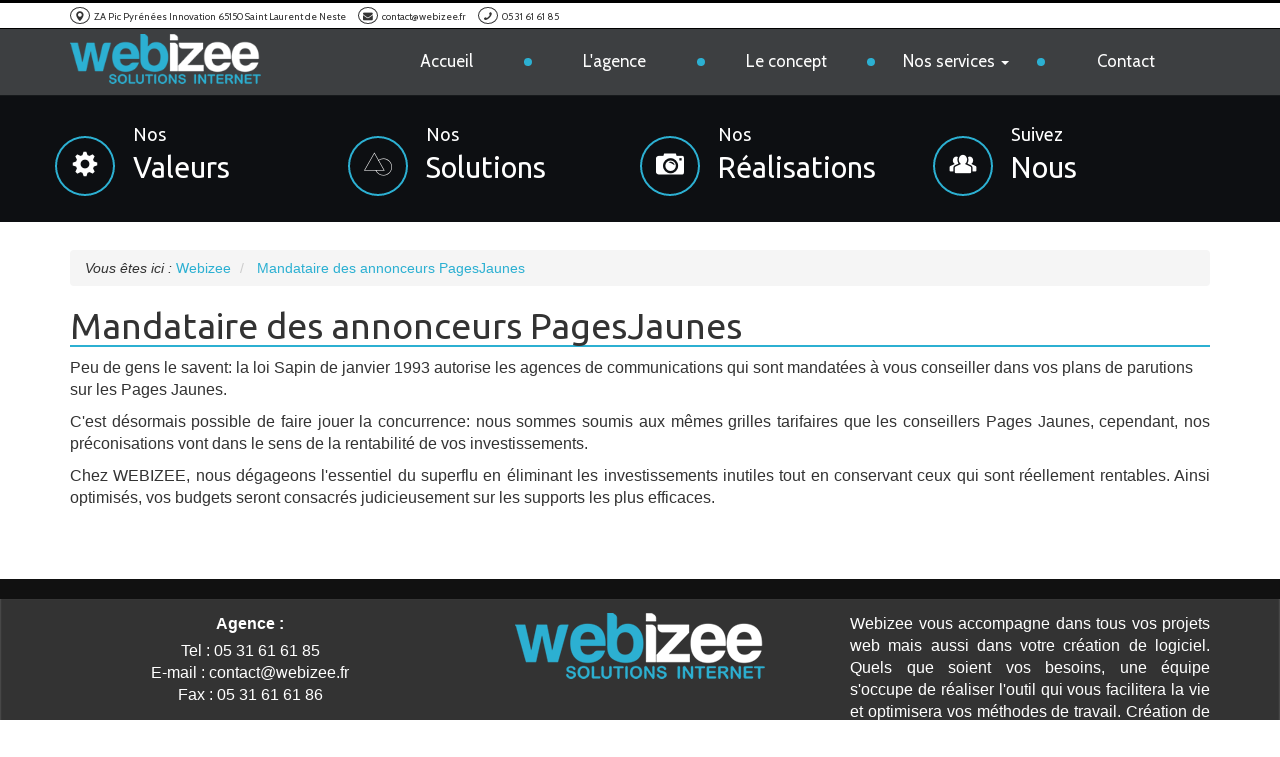

--- FILE ---
content_type: text/html; charset=UTF-8
request_url: https://www.webizee.fr/fr/mandataire-des-annonceurs-pagesjaunes
body_size: 4120
content:
<!DOCTYPE html>
<!--[if lt IE 7]> <html class="ie6 oldie" lang="fr"> <![endif]-->
<!--[if IE 7]>    <html class="ie7 oldie" lang="fr"> <![endif]-->
<!--[if IE 8]>    <html class="ie8 oldie" lang="fr"> <![endif]-->
<!--[if IE 9]>    <html class="ie9" lang="fr"> <![endif]-->
<!--[if gt IE 9]><!--> <html lang="fr"> <!--<![endif]-->
<head>
	<meta http-equiv="Content-Type" content="text/html; charset=utf-8" />
	<title>Mandataire pages jaunes - Webizee</title>
	<meta name="description" content="Ayant le statut de mandataire d’annonceurs dans les supports Pages Jaunes, l’agence Webizee est en mesure, de traiter pour votre compte avec les Pages Jaunes avec les Pages Jaunes, afin d’améliorer votre campagne de communication.  " />
	<meta name="abstract" content="Ayant le statut de mandataire d’annonceurs dans les supports Pages Jaunes, l’agence Webizee est en mesure, de traiter pour votre compte avec les Pages Jaunes avec les Pages Jaunes, afin d’améliorer votre campagne de communication.  " />
	<meta name="keywords" content="la loi sapin, mandataire des annonceurs Pages jaunes, agence de communication" />
	<meta name="reply-to" content="contact@webizee.fr" />
	<meta name="author" content="SARL PYREWEB" />
	<meta name="copyright" content="SARL PYREWEB" />
	<meta name="owner" content="SARL PYREWEB" />
	<meta name="identifier-url" content="https://www.webizee.fr/" />
	<meta http-equiv="content-language" content="fr-FR" />
	<meta name="language" content="fr-FR" />
	<meta name="google-site-verification" content="XX3D0wWj1C9hdMLatfYgzEnaWcRawE1ycwNS5DgMDD0" />
	<meta name="robots" content="index, follow" /><meta name="viewport" content="width=device-width, initial-scale=1.0">	<meta name="robots" content="index,follow" />
	<!--[if IE]>
		<meta http-equiv="X-UA-Compatible" content="IE=edge" />
	<![endif]-->
	<meta property="og:title" content="Mandataire pages jaunes - Webizee" />
	<meta property="og:type" content="website" />
	<meta property="og:url" content="http://www.webizee.fr/fr/mandataire-des-annonceurs-pagesjaunes" />
	<meta property="og:image" content="http://www.webizee.fr/images/interface/logo.png" />
	<meta property="og:description" content="Ayant le statut de mandataire d’annonceurs dans les supports Pages Jaunes, l’agence Webizee est en mesure, de traiter pour votre compte avec les Pages Jaunes avec les Pages Jaunes, afin d’améliorer votre campagne de communication.   - Webizee" />
	<meta property="og:locale" content="fr_FR" />
	<meta property="og:site_name" content="Webizee" />
	<base href="https://www.webizee.fr/" />
	<link rel="icon" type="image/png" href="favicon.png" /><link href="bootstrap/css/bootstrap.min.css" type="text/css" rel="stylesheet"><link href="style/icones/styles.css" type="text/css" rel="stylesheet"><link href="style/style.css" type="text/css" rel="stylesheet"><link href="style/style_computed.css" type="text/css" rel="stylesheet">
	<!--[if lte IE 9]>
		<script src="javascript/respond.min.js"></script>
	<![endif]-->
	
<script>
	(function(i,s,o,g,r,a,m){i['GoogleAnalyticsObject']=r;i[r]=i[r]||function(){
	(i[r].q=i[r].q||[]).push(arguments)},i[r].l=1*new Date();a=s.createElement(o),
	m=s.getElementsByTagName(o)[0];a.async=1;a.src=g;m.parentNode.insertBefore(a,m)
	})(window,document,'script','//www.google-analytics.com/analytics.js','ga');
	ga('create', 'UA-53704286-12', 'auto');
	ga('send', 'pageview');
</script>
	
</head>
<body class="">  
<article id="all">
	<header id="header_page">
		<section id="contact" class="contact hidden-xs">
			<div class="container">
			<section profile="http://microformats.org/wiki/h-card" class="h-card">
	<span class="p-name p-org"><span class="value-title" title="Webizee"></span></span>
	<span class="pyricon pyricon-pin-1 rounded no-margin"></span> <span class="p-adr">
		<span class="p-street-address">Z.A Pic Pyrénées Innovation</span>
		<span class="p-postal-code">65150</span>
		<span class="p-locality">Saint Laurent de Neste</span>
		<span class="p-country-name"><span class="value-title" title="France"></span></span>
	</span>
	<span class="pyricon pyricon-email-envelope rounded"></span> <span class="u-email">contact@webizee.fr</span>
	<span class="pyricon pyricon-phone rounded"></span> <span class="p-tel">05 31 61 61 85</span>
</section>
			</div>
		</section>
		<nav class="navbar navbar-default navbar-static-top" role="navigation" data-spy="affix" data-offset-top="30">
			<div class="container">
				<div class="navbar-header">
					<div class="row-but-not-really">
						<a href="https://www.webizee.fr/" class="navbar-brand col-xs-5 col-sm-12 col-md-7 col-lg-9">
							<span class="visible-lg-block remonteur"></span>
							<img src="images/interface/logo.png" class="img-responsive" alt="Webizee" />
						</a>
						<div class="col-xs-7 text-right">
							<button type="button" class="navbar-toggle" data-toggle="collapse" data-target="#menu-principal">
								<span class="sr-only">Ouvrir le menu</span>
								<span class="icon-bar"></span>
								<span class="icon-bar"></span>
								<span class="icon-bar"></span>
							</button>
						</div>
					</div>		
				</div>		
				<div class="collapse navbar-collapse" id="menu-principal">
					<ul class="nav nav-justified menu-dynamique ">
	<li class="pyricon ">
		<a href="/" title="Accueil">
			
			Accueil
		</a>
	</li>
	<li class="pyricon ">
		<a href="fr/l-agence" title="L'agence">
			
			L'agence
		</a>
	</li>
	<li class="pyricon ">
		<a href="fr/le-concept" title="Le concept">
			
			Le concept
		</a>
	</li>
	<li class="pyricon  dropdown">
		<a href="#" class="dropdown-toggle" data-toggle="dropdown">
			
			Nos services 
			<b class="caret"></b>
		</a>
		<ul class="dropdown-menu pull-right">
			<li><a  href="fr/un-positionnement-optimise" title="Un positionnement optimisé">
				
				Un positionnement optimisé
			</a></li>
			<li><a  href="fr/des-solutions-sur-mesure" title="Des solutions  sur mesure">
				
				Des solutions  sur mesure
			</a></li>
			<li><a  href="fr/mandataire-des-annonceurs-pagesjaunes" title="Mandataire des annonceurs Pages Jaunes">
				
				Mandataire des annonceurs Pages Jaunes
			</a></li>
			<li><a  href="fr/des-services-de-qualite" title="Des services de qualités">
				
				Des services de qualités
			</a></li>
		</ul>
	</li>
	<li class="pyricon ">
		<a href="fr/contact" title="Contact">
			
			Contact
		</a>
	</li>
</ul>
				</div>
			</div>
		</nav>
	</header>
	<!-- <div class="visible-xs decal-slider"></div> -->
		<div class="decal-slider"></div>
	<nav class="voir-toutes panneaux">
		<div class="container">
				<div class="row">
	<div class="col-sm-3 col-xs-6 no-padding">
		<div class="bloc_accueil panneaux_long row">
		<a href="fr/nos-valeurs">
		
			<span class="pyricon pyricon-gear rounded main-color-border text-center"></span>
			<p>Nos&nbsp;<strong>Valeurs</strong></p>

			
			
		
		<!-- 	<div class="hidden">
				<div class="img-hover" style="background: url(' files/medias/images/bandeau_1.png ')" > </div>  	
			</div> -->
	
		</a>
		</div>
	</div>
	<div class="col-sm-3 col-xs-6 no-padding">
		<div class="bloc_accueil panneaux_long row">
		<a href="#actualites">
		
			<span class="pyricon pyricon-formes rounded main-color-border text-center"></span>
			<p>Nos&nbsp;<strong>Solutions</strong></p>

			
			
		
		<!-- 	<div class="hidden">
				<div class="img-hover" style="background: url(' files/medias/images/bandeau_2.png ')" > </div>  	
			</div> -->
	
		</a>
		</div>
	</div>
	<div class="col-sm-3 col-xs-6 no-padding">
		<div class="bloc_accueil panneaux_long row">
		<a href="fr/realisations">
		
			<span class="pyricon pyricon-camera-4 rounded main-color-border text-center"></span>
			<p>Nos&nbsp;<strong>R&eacute;alisations</strong></p>

			
			
		
		<!-- 	<div class="hidden">
				<div class="img-hover" style="background: url(' files/medias/images/bandeau_3.png ')" > </div>  	
			</div> -->
	
		</a>
		</div>
	</div>
	<div class="col-sm-3 col-xs-6 no-padding">
		<div class="bloc_accueil panneaux_long row">
		<a href="https://www.facebook.com/pages/Webizee/571592866314235">
		
			<span class="pyricon pyricon-torsos-all rounded main-color-border text-center"></span>
			<p>Suivez&nbsp;<strong>Nous</strong></p>

			
			
		
		<!-- 	<div class="hidden">
				<div class="img-hover" style="background: url(' files/medias/images/bandeau_4.png ')" > </div>  	
			</div> -->
	
		</a>
		</div>
	</div>
</div>
		</div>
	</nav>
	<section id="corps">
		<div class="container">
			<nav id="bloc_ariane">
	<ol class="breadcrumb">
		<li>
			<em>Vous êtes ici : </em>
			<span itemscope itemtype="http://data-vocabulary.org/Breadcrumb">
				<a href="https://www.webizee.fr/" itemprop="url"><span itemprop="title">Webizee</span></a>
			</span>
		</li>
		<li class="active">
			<span itemscope itemtype="http://data-vocabulary.org/Breadcrumb" itemprop="child">
				<a href="fr/mandataire-des-annonceurs-pagesjaunes" itemprop="url"><span itemprop="title">Mandataire des annonceurs PagesJaunes</span></a>
			</span>
		</li>
	</ol>
</nav>
			<h1 class="titre_page main-color-border bordure-titre">Mandataire des annonceurs PagesJaunes</h1>
			<div class="paragraphe">

	<div class="paragraphe_page clearfix">
	<p>Peu de gens le savent: la loi Sapin de janvier 1993 autorise les agences de communications qui sont mandat&eacute;es &agrave; vous conseiller dans vos plans de parutions sur les Pages Jaunes.</p>

<p style="text-align:justify">C'est d&eacute;sormais possible de faire jouer la concurrence: nous sommes soumis aux m&ecirc;mes grilles tarifaires que les conseillers Pages Jaunes, cependant, nos pr&eacute;conisations vont dans le sens de la rentabilit&eacute; de vos investissements.</p>

<p style="text-align:justify">Chez WEBIZEE, nous d&eacute;gageons l'essentiel du superflu en &eacute;liminant les investissements inutiles tout&nbsp;en conservant ceux qui sont r&eacute;ellement rentables. Ainsi optimis&eacute;s, vos budgets seront consacr&eacute;s judicieusement sur les supports les plus efficaces.</p>

<p>&nbsp;</p>

	</div>


</div>

		</div>
	</section>

	<footer id="footer_page">
		<div class="container">		
			<div class="row-but-not-really">
				<div class="col-xs-12 col-sm-4 col-sm-push-4 socials text-center">
					<div class="row">
						<div class="col-xs-10 col-xs-offset-1">
							<img class="img-responsive center-block" src="images/interface/logo_bas.png" alt="Webizee"/>
						</div>
						<div class="col-xs-10 col-xs-offset-1 icn-rsx">
							<div class="row text-center icn-rsx">
	<a href="https://www.facebook.com/pages/Webizee/571592866314235?ref=hl" class="col-xs-4"><span class="pyricon pyricon-facebook"></span> <span class="sr-only">Webizee sur Facebook</span></a>
	<a href="https://twitter.com/AgenceWebizee" class="col-xs-4"><span class="pyricon pyricon-twitter"></span> <span class="sr-only">Webizee sur Twitter</span></a>
	<a href="https://plus.google.com/u/0/b/103242947804989152494/103242947804989152494/" class="col-xs-4"><span class="pyricon pyricon-gplus"></span> <span class="sr-only">Webizee sur Google+</span></a>
</div>
						</div>
						<div class="col-xs-10 col-xs-offset-1 copyright">
							© <a href="https://www.webizee.fr/">Webizee</a> - <a href="http://www.pyreweb.com/"><strong>Pyréweb</strong></a> 2015-2026
						</div>
					</div>
				</div>
				<div id="footer_text" class="col-sm-4 col-sm-push-4 ">
					<div class="paragraphe">

	<div class="paragraphe_page clearfix">
	<p style="text-align:justify">Webizee vous accompagne dans tous vos projets web mais aussi dans votre cr&eacute;ation de logiciel. Quels que soient vos besoins, une &eacute;quipe s'occupe de r&eacute;aliser l'outil qui vous facilitera la vie et optimisera vos m&eacute;thodes de travail. Cr&eacute;ation de site internet, r&eacute;f&eacute;rencement ou encore &eacute;dition de logiciels de tous types, Webizee s'engage &agrave; satisfaire vos besoins et contraintes.</p>

	</div>


</div>

				</div>
				
				<div id="footer_contact" class="col-xs-12 col-sm-4 col-sm-pull-8 text-center">
					<section profile="http://microformats.org/wiki/hcard" id="vcard" class="vcard">
<!-- 
	<span class="fn org">Webizee</span><br/>
	 <span class="adr">
		<span class="street-address">Z.A Pic Pyrénées Innovation</span><br />
		<span class="postal-code">65150</span>
		<span class="locality">Saint Laurent de Neste</span><br /><br />
		<span class="region"><span class="value-title" title="Midi-Pyrénées"></span></span>
		<span class="country-name"><span class="value-title" title="France"></span></span>
 -->
<!-- 	</span> -->
<span style="font-size:16px">
	<label>Agence : </label>
	<div class="text-center">
		<!-- <span class="pyricon pyricon-phone"></span> -->
		<span class="info-contact-label">Tel : </span>
		<span class="tel">05 31 61 61 85</span>
	</div>
	<div>
		<span class="info-contact-label">E-mail : </span>
		<span class="email">contact@webizee.fr</span>
	</div>
		<div class="text-center">
			<span class="info-contact-label">Fax : </span>
			<span class="fax">05 31 61 61 86</span>
		</div>
	<hr/>
	<label>Commerciaux : </label>
	<div class="text-center">
		<div class="text-center">
			<span class="info-contact-label">Départements : 09 - 11 - 12 - 31 (secteur nord) - 46 - 47 (secteur nord) 81 - 82</span><br/>
			<span class="tel">05 62 60 60 41</span>
		</div>
		<br/>
		<div class="text-center">
			<span class="info-contact-label">Départements : 31 (secteur sud) - 32 - 40 - 47 (secteur sud) - 64 - 65</span><br/>
			<span class="info-contact-label">Lilian SOULES : </span>
			<span class="tel">06 79 41 02 44</span>
		</div>
	</div>
</span>

</section>
				</div>
			</div>
		</div>
		<nav class="menu-bas">
			<ul id="menu_bas" class="nav nav-justified rowable">
				<li class="col-xs-4 active">
	<a href="https://www.webizee.fr/" >Accueil</a>
</li>
<li class="col-xs-4 ">
	<a href="fr/plan-du-site" >Plan du site</a>
</li>
<li class="col-xs-4 ">
	<a href="fr/partenaires-referencement" >Référencement</a>
</li>
<li class="col-xs-4 ">
	<a href="?#header_page" >Haut de page</a>
</li>
<li class="col-xs-4 ">
	<a href="fr/mentions-legales" >Mentions légales</a>
</li>
<li class="col-xs-4 ">
	<a href="fr/contact" >Nous contacter</a>
</li>

			</ul>
		</nav>
	</footer></article>
<!--[if lt IE 9]><script src="javascript/jquery-1.11.2.min.js"></script>	<![endif]--><link href="bootstrap/css/bootstrap.min.css" type="text/css" rel="stylesheet"><link href="style/icones/styles.css" type="text/css" rel="stylesheet"><link href="style/style.css" type="text/css" rel="stylesheet"><link href="style/style_computed.css" type="text/css" rel="stylesheet"><script src="javascript/modernizr.custom.09796.js"></script><!--[if gte IE 9]><!--><script src="javascript/jquery-2.1.3.min.js"></script><!--<![endif]--><script src="bootstrap/js/bootstrap.min.js"></script><script src="javascript/script.js"></script></body>
</html>


--- FILE ---
content_type: text/css
request_url: https://www.webizee.fr/style/style.css
body_size: 1853
content:
/*** Debug ***/
pre { clear:both; }
[hidden] { display: none; }
/*** Body ***/
/*html { background: #fff; }*/
body { height: 100%; }
h1, h2, h3, h4 { font-family: Open Sans, Futura, "Century Gothic", sans-serif; font-weight: normal; }
h1 { border-bottom: 2px solid; }
hr { border-top: 1px solid #2CB0D2; }

.no-gutter {
	margin-right: 0;	
	margin-left: 0;	
}
.no-gutter > [class*='col-'] {
	padding-right:0;
	padding-left:0;
}
.no-padding{ padding:0px !important;}

.carousel-indicators li { text-indent: -9999em; }
.nav > li > a { padding: 15px; }

.img-responsivesed {
	/****** C'est comme le img-responsive de Bootstrap, sauf que c'est un pas un display block, permettant le centrage ******/
	max-width: 100%;
	height: auto;
}

.voir-toutes {
	padding: 0.7em;
}
.hoverlay {
	position: absolute;
	z-index: 0;
	top: 0;
	padding: 0.5em;
	padding-top: 0;
	width: 100%;
	height: 100%;
	display: none;
}
.hoverlay:hover, :hover > .hoverlay {
	display: block;
}
.rounded {
	border-width: 2px;
	border-style: solid; 
	border-radius: 50%; 
	padding: 0.5em;
}

#corps {
	padding: 2em 0;
}
#corps.accueil {
	padding: 0;
}
#corps.accueil section {
	margin: 6em 0;
}
#corps.accueil section:first-child {
	margin-top: 2em;
}

#actualites{
	margin:5em 0!important;
	padding-top:50px;
}

/************* HEADER ***************/
header .contact {
	padding: 0.7em 0 0.4em 0;
	border-top: 3px solid;
	border-bottom: 1px solid;
	font-size: 0.7em;
}
header .rounded {
	padding: 0.4em;
	padding-bottom: 0;
	margin-left: 1em;
	margin-right: 0.25em;
	border-width: 1px;
	vertical-align: middle;
}
header .rounded.no-margin {
	margin-left: 0;
}

@media (min-width: 768px) {
	.navbar-brand {
		height: 65px;
	}	
}
.remonteur {
	margin-top: -10px;
}
.decal-slider{
	height:68px;
}

header .navbar-static-top {
	top: 0;
	width: 100%;
	margin-bottom: -68px;
}




/*  @media (max-width: 768px) {
	header .carousel.slide {
		  margin-top: 18px;
	}	
} */
/*	header .voir-toutes.panneaux{
	  margin-top: 322px;
	 }
} */

/************* FOOTER ***************/
#footer_page {
	border-top-width: 3px;
	border-top-style: solid;
	box-shadow: inset 0 -1px 2px grey;
}
#footer_page .container {
	padding: 1em 0;
}
.icn-rsx {
	margin-top: 1.75em;
	margin-bottom: 1em;
}
.icn-rsx .pyricon {
	font-size: 1.5em;
	padding: 0.5em;
	padding-bottom: 0.25em;
	border-radius: 50%;
	background-color: white;
}
@media (max-width: 768px) {	
	#footer_page .container {
		padding-bottom: 0;
	}
	#footer_contact {
		background-color: rgba(0,0,0,0.1);
		padding: 0.5em 0;
		line-height: 1.5;
	}
	/*** Le menu bas ***/
	.nav-justified.rowable {
		margin-left: -15px;
		margin-right: -15px;
		width: calc(100% + 15px);		
	}
	.nav-justified > li[class*="col-xs-"] {
		float: left;
		font-size: 0.8em;
	}
	.nav-justified > li[class*="col-xs-"] a {
		padding: 0.5em;
		margin-bottom: 0;
	}
	.nav-justified > li[class*="col-xs-"]::before  {
		position:absolute;
		content: '';
		width:8px;
		height:8px;
		background: #000;
		border-radius: 8px;
		margin-top: 0.85em;
		margin-left: -18px;
		z-index: 1;
	}
	/* Traitement particulier du premier */
	.nav-justified > li[class*="col-xs-"]::first-child::before  {
		background:transparent;
	}
}

	.nav-justified>.dropdown .dropdown-menu{
		  right: auto;
	}

/************* MENU ******************/
@media (min-width: 768px) {
	.menu-dynamique > li::before  {
		position: absolute;
		content: '';
		width: 8px;
		height: 8px;
		border-radius: 8px;
		background: #fff;
		margin-top: 1.75em;
		margin-left: -4px;
		z-index: 1;
	}
	
	/* Traitement particulier du premier */
	.menu-dynamique > li:first-child::before  {
		background:transparent;
	}
	
	.menu-dynamique {
		font-size: 1.2em;
	}
	.menu-dynamique > li > a {
		padding: 21px;
	}
}
@media (min-width:992px) and (max-width: 1199px) {
	/**** Redim palier MD ****/
	.menu-dynamique > li > a {
		padding: 21px 0px;
	}
}
@media (min-width:768px) and (max-width: 991px) {
	/**** Redim palier SM ****/
	header .navbar-header {
		max-width: 230px;
	}
	
	.menu-dynamique > li > a {
		padding: 21px 0px;
	}
	
	.panneaux_long img {
		  width: 45px;
	}	
}
@media (max-width: 768px) {
	.navbar-brand > img { max-height: 100%; }
	.nav > li > a { padding: 10px; }
	.menu-dynamique .dropdown-menu {
		width: 100%; 
	}
}

.menu-dynamique .dropdown-menu {
	margin: 0;
    border: 0 none;
    border-radius: 0;
    box-shadow: 0 0 0;
	/* width: 100%; */
}
.affix .menu-dynamique .dropdown-menu {
	box-shadow: 0 6px 12px rgba(0,0,0,.175)
}

/************* CONTACT *******************/
#formulaire-contact textarea { resize: vertical; }

.discret {
    font-style: italic;
    font-size: 13px;
    color: #666;
    text-align: justify;
}


/************* CARTE ******************/
.gmap > iframe {
	width: 100%;
	min-height: 330px;
	border: none;
}

/*correction bootstrap*/
.notresponsive {
	width: 980px;
}

.carousel-control{
	z-index:5;
}

.paragraphe_page #le-concept img {
	max-width: 100%!important;
}
.paragraphe_page img.float-left {
	float: left;
	margin-left: 0px!important;
	margin-right: 20px!important;
	max-width: 500px;
}
.paragraphe_page img.float-right {
	float: right;
	margin-right: 0px!important;
	margin-left: 20px!important;
	max-width: 500px;
}
.paragraphe_page img.surtoutelalargeur {
	margin-left: auto!important;
	margin-right: auto!important;
}

@media (min-width: 1200px) {
	.paragraphe_page img {
		max-width: 100%;
		margin-bottom: 20px!important;
	}
}

@media (min-width: 992px) and (max-width: 1199px) {
	.paragraphe_page {
		font-size: 14px !important;
	}
}

@media (min-width: 768px) and (max-width: 1399px) {
	.paragraphe_page img {
		max-width: 100%;
	}
}

@media (min-width: 768px) and (max-width: 991px) {
	.paragraphe_page img {
		max-width: 300px!important;
	}
	.paragraphe_page #le-concept img {
		margin-top: 200px;
	}
	.paragraphe_page {
		font-size: 13px !important;
	}
	.paragraphe_page img.float-left,
	.paragraphe_page img.float-right {
		margin-top: 30px;
	}
	.paragraphe_page div.col-xs-12.col-sm-2 img {
		margin-left: 0px!important;
	}
	.paragraphe_page img.surtoutelalargeur {
		max-width: 85%!important
	}
}



--- FILE ---
content_type: text/css
request_url: https://www.webizee.fr/style/style_computed.css
body_size: 2351
content:
@import url(https://fonts.googleapis.com/css?family=Ubuntu);@import url(https://fonts.googleapis.com/css?family=Cabin);@import url(https://fonts.googleapis.com/css?family=Muli);.main-color-border,h1#titre,h2.bordure-titre{border-color:#2cb0d2}.main-color-texte,a{color:#2cb0d2}.actu .hoverlay h3 a:hover,.bloc_accueil.panneaux_long a{text-decoration:none}.actu .hoverlay:after,.bloc_accueil .rounded:after{pointer-events:none;content:''}#corps{background-color:#fff}.menu-dynamique .dropdown-menu,.menu-dynamique.affix .dropdown-menu,header .navbar-default,header .navbar-default.affix{background:linear-gradient(to bottom,rgba(13,15,18,.8),rgba(13,15,18,.8))}h1,h2,h3,h4,h5,h6{font-family:Ubuntu,'Helvetica Neue',Helvetica,Arial,sans-serif}.menu-dynamique a,.menu-dynamique li,header .contact{font-family:Cabin,'Helvetica Neue',Helvetica,Arial,sans-serif}a:active,a:hover{color:#111}header .contact{border-top-color:#000;border-bottom-color:#000}.menu-dynamique .dropdown-menu,header .navbar-default{border-color:rgba(13,15,18,.8)}.menu-dynamique>li::before{background-color:#2cb0d2}.menu-dynamique a,.menu-dynamique li{color:#fdfdfd!important;border-color:#000}.menu-dynamique a:focus,.menu-dynamique a:hover,.nav .open>a,.nav .open>a:focus,.nav .open>a:hover{color:#fff;background-color:#2cb0d2!important}.bloc_accueil{color:#000;font-family:Ubuntu,'Helvetica Neue',Helvetica,Arial,sans-serif}.voir-toutes{background-color:#0d0f12;color:#ccc;font-family:Muli,'Helvetica Neue',Helvetica,Arial,sans-serif}.menu-bas a,.voir-toutes a{color:#fff}#footer_page{border-color:#111;border-width:20px;background-color:#333;color:#fff}.menu-bas{background-color:#111}.menu-bas .nav>li>a:focus,.menu-bas .nav>li>a:hover{color:#000}h2,h3{color:#2cb0d2}blockquote{border-left:5px solid #2cb0d2;background-color:#e4f5fa}#corps.accueil section{margin:6em 0 0}#actualites{margin:5em 0!important;padding-top:0!important}.bloc_accueil.panneaux_long p{display:inline-block;margin-left:15px}h2{font-size:24px;margin-top:32px}h3{font-size:20px}.paragraphe_page{font-size:16px}.paragraphe_page img{margin-left:48px!important;margin-bottom:20px!important}@media (min-width:992px) and (max-width:1199px){.titre_panneau h2{font-size:1.1em!important}}#le-concept h2{font-size:19px}@media (min-width:1200px){#le-concept p,#le-concept ul{font-size:16px}}@media (min-width:992px) and (max-width:1199px){#le-concept p,#le-concept ul{font-size:13px}}#le-concept ul{padding-left:20px}#le-concept div.col-xs-12.col-sm-4{padding-left:2px!important;padding-right:2px!important}.paragraphe_page h2 img{margin-right:12px!important;margin-bottom:6px!important;margin-left:0!important;width:40px;margin:0}.paragraphe_page div.col-xs-12.col-sm-2 img{margin-left:28px;margin-bottom:0!important;margin-top:30px!important}.actu .hoverlay{display:block;background-color:rgba(205,104,51,.3);transition:background-color .35s}.actu:active .hoverlay,.actu:hover .hoverlay{background-color:rgba(205,104,51,.5)}.actu .hoverlay h3{margin-bottom:0}.actu .btn-lien{padding:.3em .4em 0;border:1px solid;border-radius:50%;margin-left:.5em}.actu h3,.actu h3 a{color:#fff;border-color:#fff}.actu a,.actu p{color:#cd6833;border-color:#cd6833}.actualite h3{margin-top:0;margin-bottom:.5em;padding:.2em 0}.actualite .date-actu{background-color:#cd6833;color:#fff;padding:.5em}.actualite-seule .date-actu{margin-top:-3.2em;margin-bottom:3.2em}.actualite .photo-actu{margin-right:.5em;margin-bottom:.5em}.actualite .voir-toutes{margin-top:.5em;padding:.5em}@media (max-width:768px){.actualite{margin-bottom:3em}.actualite figure{padding:0;margin-left:1em;margin-bottom:1em}.actualite-seule figure{margin-left:0}}.actu .hoverlay h3{border:0}.actu .hoverlay:after{position:absolute;z-index:-1;top:0;right:.5em;left:.5em;height:3.5em;background-color:#fff;-webkit-transition:opacity .35s,-webkit-transform .35s;transition:opacity .35s,transform .35s;-webkit-transform:translate3d(0,3.5em,0) scale3d(1,.023,1);transform:translate3d(0,3.5em,0) scale3d(1,.023,1);-webkit-transform-origin:50% 0;-ms-transform-origin:50% 0;transform-origin:50% 0}.actu:active .hoverlay:after,.actu:hover .hoverlay:after{opacity:.85;-webkit-transform:translate3d(0,5em,0) scale3d(1,1,1);transform:translate3d(0,5em,0) scale3d(1,1,1)}.actu .hoverlay p{display:block;padding:.2em;background-color:transparent;opacity:0;-webkit-transform:translate3d(0,2.8em,0);transform:translate3d(0,2.8em,0);-webkit-transition:opacity .35s,-webkit-transform .35s;transition:opacity .35s,transform .35s}.actu:active .hoverlay p,.actu:hover .hoverlay p{display:block;opacity:1;-webkit-transform:translate3d(0,1.8em,0);transform:translate3d(0,1.8em,0)}.titre_panneau{color:#fff;background:#0d0f12;min-height:100px}.description_panneau{color:#fff;background:#2cb0d2;height:235px;border-bottom:2 solid #fff;padding:10px 5px}.block-panneau{padding-right:3px;padding-left:3px}.description_panneau ul{font-size:17px;line-height:25px}.plus_info{color:#fffefe;font-size:1.3em}.bloc_accueil.panneaux_long{margin:15px 0}.bloc_accueil strong{display:block;font-weight:400}@media (max-width:768px){.bloc_accueil .pyricon{font-size:1.3em!important}.bloc_accueil.panneaux_long p{margin-left:5px}.bloc_accueil p{font-size:1.1em}.bloc_accueil strong{font-size:1.2em}}@media (min-width:768px) and (max-width:991px){.bloc_accueil p{font-size:1.1em!important}.bloc_accueil strong{font-size:1.2em!important}}@media (min-width:768px){.bloc_accueil .pyricon{font-size:em}.bloc_accueil p{font-size:1.3em}.bloc_accueil strong{font-size:1.6em}}.titre_panneau h2 strong{font-size:1.6em}.titre_panneau h2{font-size:1.3em}.bloc_accueil .rounded{position:relative;z-index:1;font-size:2em;-webkit-transition:color .3s;transition:color .3s;padding-bottom:.39em}.bloc_accueil .rounded:after{position:absolute;width:100%;height:100%;border-radius:50%;box-sizing:content-box;top:-2px;left:-2px;padding:2px;z-index:-1;background:#fff;-webkit-transition:-webkit-transform .2s,opacity .3s;transition:transform .2s,opacity .3s;-webkit-transform:scale(1.3);-ms-transform:scale(1.3);transform:scale(1.3);opacity:0}.bloc_accueil:hover .rounded{color:#2cb0d2}.bloc_accueil:hover .rounded:after{-webkit-transform:scale(1);-ms-transform:scale(1);transform:scale(1);opacity:1}#list_panneau{list-style-type:none}.titre_panneau{margin:0;padding:10px 0}.titre_panneau .col-xs-9{padding:0 0 0 2px}.plus_info{position:absolute;margin-bottom:12px;bottom:0}.plus_info:after{position:absolute;content:"";background:url(../images/interface/triple_fleche.png);width:18px;height:18px;margin-left:15px;margin-top:3px}.description_panneau ul{list-style-type:initial}.titre_panneau h2{display:inline-block;margin-left:5px;border-bottom:0}.titre_panneau h2 strong{display:block;font-weight:400}.bloc_accueil.panneaux_long img,.titre_panneau img{display:inline-block;margin-top:0;vertical-align:baseline;width:20%;max-width:65px}.realisation .list_champs .libelle{color:#2cb0d2;font-size:22px}.realisation #zooms{margin-top:20px}.liste_realisation .hoverlay{width:90%;left:5%;top:5%;height:90%;background-color:rgba(255,255,255,.8)}.voir_toutes{background:#000}.voir_toutes a{font-size:1.2em;color:#fff;padding-top:8px}.btn-voir{position:absolute;bottom:0;margin-bottom:15px;z-index:2;border:1px solid #000;border-radius:8px;left:30%;width:40%}.elm-galerie{-webkit-filter:grayscale(0);filter:grayscale(0);filter:none;overflow:hidden}.elm-galerie:active,.elm-galerie:hover{-webkit-filter:grayscale(1);-webkit-filter:grayscale(100%);filter:url(#grayscale);filter:grayscale(100%);filter:gray}.une-galerie .hoverlay{background:rgba(255,255,255,0)}.galerie{margin-bottom:2em;display:-webkit-box;display:-webkit-flex;display:-ms-flexbox;display:flex;-webkit-box-align:center;-webkit-align-items:center;-ms-flex-align:center;align-items:center;-webkit-transition:background-color .35s;transition:background-color .35s}.galerie:hover{background-color:#fff}.galerie h3{margin-top:0}.liste_realisation .elm-galerie .hoverlay,.liste_realisation .une-galerie .hoverlay{background-color:rgba(255,255,255,.8)}.liste_realisation .elm-galerie,.liste_realisation .une-galerie{-webkit-filter:grayscale(0);filter:grayscale(0);filter:none}.elm-galerie .hoverlay,.une-galerie .hoverlay{background-color:rgba(253,251,251,.6)}.elm-galerie .hoverlay{display:-webkit-box;display:-webkit-flex;display:-ms-flexbox;display:flex;-webkit-align-content:center;-ms-flex-line-pack:center;align-content:center;-webkit-box-align:center;-webkit-align-items:center;-ms-flex-align:center;align-items:center;opacity:0;transition:opacity .35s ease-in-out}.elm-galerie:active .hoverlay,.elm-galerie:hover .hoverlay{opacity:1}.elm-galerie .hoverlay-flex-middle{width:100%;text-align:center}.une-galerie .thumbnail{border:0;border-radius:0;margin-bottom:0;padding:2px}.une-galerie .elm-galerie .hoverlay{margin:5%;width:90%;height:85%}.elm-galerie img{transform:scale(1);-webkit-transition:-webkit-transform .35s ease-in-out;transition:transform .35s ease-in-out}.elm-galerie:active img,.elm-galerie:hover img{-webkit-transform:scale(1.3);-ms-transform:scale(1.3);transform:scale(1.3)}.mini_panneaux .paragraphe:after{height:6px;background:#333;content:"";display:block;margin-top:1px}div.numero{text-align:center;margin-top:32px;padding:0}div.numero div{color:#2cb0d2;border:2px solid #2cb0d2;border-radius:50%;width:50px;display:inline-block;height:50px;text-align:center;line-height:50px;font-size:36px;margin:0 auto;font-family:Cabin;padding-left:5px;padding-top:4px}

--- FILE ---
content_type: application/javascript
request_url: https://www.webizee.fr/javascript/script.js
body_size: 1502
content:
function manifyer(a){$(a).magnificPopup({type:"image",closeOnContentClick:!0,mainClass:"mfp-no-margins mfp-with-zoom",image:{verticalFit:!0},zoom:{enabled:!0,duration:300}})}function scrollTo(a){return $("html, body").animate({scrollTop:parseInt(a,10)})}window.defaultStatus="© Pyréweb "+(new Date).getFullYear(),$.fn.parallax=function(){var g,h,i,a=this,b=a.next(),c=a.outerHeight(!0),d=a.offset().top,e=a.data("scroll"),f=0;if(b.length<1&&(b=a.parent().next()),h=function(){a.css("top","auto"),c=a.outerHeight(!0),d=a.offset().top,f=$(window).scrollTop(),i(),e&&g()},g=function(b){var e=$(this).scrollTop(),g=e/($(document).innerHeight()-window.innerHeight),h=c*(g/1.5);e<=d+c&&(a.css("-webkit-transform","translate3d(0,-"+h+"px, 0)"),a.css("-ms-transform","translate3d(0,-"+h+"px, 0)"),a.css("transform","translate3d(0,-"+h+"px, 0)")),f=e},i=function(){a.css({position:"fixed","z-index":-1,width:"100%"}),c=a.outerHeight(!0),b.css("margin-top",c)},this.length>1)return this.each(function(){$(this).parallax()}),!0;void 0===e&&(e=!1),i(),$(window).off("resize",h).on("resize",h),e&&$(window).off("scroll",g).on("scroll",g)},$(document).ready(function(){yepnope({test:$('[type="text/html"]').length>0,yep:"ICanHaz.min.js"}),yepnope({test:$(".zoom, .fancy, .fancybox").length>0&&0===$(".une-galerie").length,yep:{popJS:"javascript/magPopup.js",popCSS:"javascript/magPopup.css"},callback:{popJS:function(){manifyer(".zoom, .fancy, .fancybox")}}}),yepnope({test:$(".une-galerie").length>0,yep:{popJS:"javascript/magPopup.js",popCSS:"javascript/magPopup.css"},callback:{popJS:function(){$(".une-galerie .hoverlay").magnificPopup({delegate:"a",type:"image",closeOnContentClick:!1,closeBtnInside:!1,mainClass:"mfp-with-zoom mfp-img-mobile",image:{verticalFit:!0},gallery:{enabled:!0},zoom:{enabled:!0,duration:300,opener:function(a){return a.find("img")}}})}}}),$(window).load(function(){$(".parallax").parallax()}),window.opera&&""!=$("a#favoris").attr("rel")&&$("a#favoris").attr("rel","sidebar"),$("a.favoris").click(function(a){a.preventDefault();var b=document.location.href,c=document.title;if(window.sidebar)window.sidebar.addPanel(c,b,"");else if("Microsoft Internet Explorer"==navigator.appName)window.external.AddFavorite(b,c);else{if(window.opera)return!1;alert("Vous pouvez faire CTRL + D pour ajouter ce site dans vos signets, ou favoris.")}}),$("a.BTT").click(function(a){a.preventDefault(),a.stopImmediatePropagation(),scrollTo(0)}),$("#sommaire").find("a").click(function(a){var b=a.target.href.split("#");scrollTo($('[name="'+b[1]+'"]').offset().top)}),1==$("#formulaire_contact").length&&$.get("token.php",function(a){$("#formulaire_contact").append('<input type="hidden" name="ts" value="'+a+'" />')}),$(".hidden-xs").first().is(":hidden")&&$(".navbar-static-top").attr("data-offset-top",0).data("offset-top",0),$("span+objet , span+tableau, span+traces").prev().css("cursor","pointer").click(function(){$(this).next().toggle()}),$('.notresponsive [class*="-xs"],[class*="-sm"],[class*="-md"],[class*="-lg"]').trigger("append")}),$(".notresponsive").on("append",'[class*="-xs"],[class*="-sm"],[class*="-md"],[class*="-lg"]',function(){var a=$(this).attr("class");switch(!0){case $(this).is('[class*="col-lg-"]'):break;case $(this).is('[class*="col-md-"]'):a=a.replace(/col-md-([^\s]+)/g,"col-lg-$1");break;case $(this).is('[class*="col-sm-"]'):a=a.replace(/col-sm-([^\s]+)/g,"col-lg-$1");break;case $(this).is('[class*="col-xs-"]'):a=a.replace(/col-xs-([^\s])/g,"col-lg-$1")}switch(!0){case $(this).is('[class*="-xs"]'):a=a.replace(/hidden-xs(-[^\s]+)?/g,"visible$1"),a=a.replace(/visible-xs(-[^\s]+)?/g,"hidden$1"),a=a.replace(/([^\s]+)?-xs(-[^\s]+)?/g,"");break;case $(this).is('[class*="-sm"]'):a=a.replace(/([^\s]+)?-sm(-[^\s]+)?/g,"");break;case $(this).is('[class*="-md"]'):a=a.replace(/([^\s]+)?-md(-[^\s]+)?/g,"$1$2");break;case $(this).is('[class*="-lg"]'):a=a.replace(/([^\s]+)?-lg(-[^\s]+)?/g,"$1$2")}a=a.replace(/col-md-[^\s]+/g,""),a=a.replace(/col-sm-[^\s]+/g,""),a=a.replace(/col-xs-[^\s]+/g,""),a=a.replace(/col-lg-([^\s]+)/g,"col-xs-$1"),$(this).attr("class",a)});

--- FILE ---
content_type: text/plain
request_url: https://www.google-analytics.com/j/collect?v=1&_v=j102&a=344899894&t=pageview&_s=1&dl=https%3A%2F%2Fwww.webizee.fr%2Ffr%2Fmandataire-des-annonceurs-pagesjaunes&ul=en-us%40posix&dt=Mandataire%20pages%20jaunes%20-%20Webizee&sr=1280x720&vp=1280x720&_u=IEBAAEABAAAAACAAI~&jid=1843245234&gjid=783488943&cid=669954465.1768015214&tid=UA-53704286-12&_gid=676840329.1768015214&_r=1&_slc=1&z=602198887
body_size: -449
content:
2,cG-98DSJVXZS8